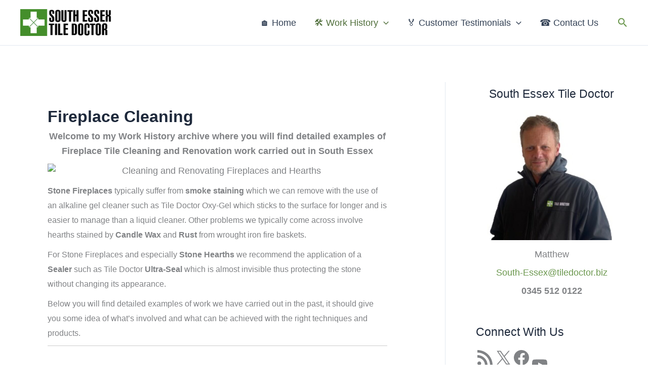

--- FILE ---
content_type: text/html; charset=utf-8
request_url: https://www.google.co.uk/maps/d/embed?mid=1D-wBV0KLp8Ai4lAFf1awho5SSTGyaEhB
body_size: 4726
content:
<!DOCTYPE html><html itemscope itemtype="http://schema.org/WebSite"><head><script nonce="yrZlDM4GyJL2v-EqrXbXGQ">window['ppConfig'] = {productName: '06194a8f37177242d55a18e38c5a91c6', deleteIsEnforced:  false , sealIsEnforced:  false , heartbeatRate:  0.5 , periodicReportingRateMillis:  60000.0 , disableAllReporting:  false };(function(){'use strict';function k(a){var b=0;return function(){return b<a.length?{done:!1,value:a[b++]}:{done:!0}}}function l(a){var b=typeof Symbol!="undefined"&&Symbol.iterator&&a[Symbol.iterator];if(b)return b.call(a);if(typeof a.length=="number")return{next:k(a)};throw Error(String(a)+" is not an iterable or ArrayLike");}var m=typeof Object.defineProperties=="function"?Object.defineProperty:function(a,b,c){if(a==Array.prototype||a==Object.prototype)return a;a[b]=c.value;return a};
function n(a){a=["object"==typeof globalThis&&globalThis,a,"object"==typeof window&&window,"object"==typeof self&&self,"object"==typeof global&&global];for(var b=0;b<a.length;++b){var c=a[b];if(c&&c.Math==Math)return c}throw Error("Cannot find global object");}var p=n(this);function q(a,b){if(b)a:{var c=p;a=a.split(".");for(var d=0;d<a.length-1;d++){var e=a[d];if(!(e in c))break a;c=c[e]}a=a[a.length-1];d=c[a];b=b(d);b!=d&&b!=null&&m(c,a,{configurable:!0,writable:!0,value:b})}}
q("Object.is",function(a){return a?a:function(b,c){return b===c?b!==0||1/b===1/c:b!==b&&c!==c}});q("Array.prototype.includes",function(a){return a?a:function(b,c){var d=this;d instanceof String&&(d=String(d));var e=d.length;c=c||0;for(c<0&&(c=Math.max(c+e,0));c<e;c++){var f=d[c];if(f===b||Object.is(f,b))return!0}return!1}});
q("String.prototype.includes",function(a){return a?a:function(b,c){if(this==null)throw new TypeError("The 'this' value for String.prototype.includes must not be null or undefined");if(b instanceof RegExp)throw new TypeError("First argument to String.prototype.includes must not be a regular expression");return this.indexOf(b,c||0)!==-1}});function r(a,b,c){a("https://csp.withgoogle.com/csp/proto/"+encodeURIComponent(b),JSON.stringify(c))}function t(){var a;if((a=window.ppConfig)==null?0:a.disableAllReporting)return function(){};var b,c,d,e;return(e=(b=window)==null?void 0:(c=b.navigator)==null?void 0:(d=c.sendBeacon)==null?void 0:d.bind(navigator))!=null?e:u}function u(a,b){var c=new XMLHttpRequest;c.open("POST",a);c.send(b)}
function v(){var a=(w=Object.prototype)==null?void 0:w.__lookupGetter__("__proto__"),b=x,c=y;return function(){var d=a.call(this),e,f,g,h;r(c,b,{type:"ACCESS_GET",origin:(f=window.location.origin)!=null?f:"unknown",report:{className:(g=d==null?void 0:(e=d.constructor)==null?void 0:e.name)!=null?g:"unknown",stackTrace:(h=Error().stack)!=null?h:"unknown"}});return d}}
function z(){var a=(A=Object.prototype)==null?void 0:A.__lookupSetter__("__proto__"),b=x,c=y;return function(d){d=a.call(this,d);var e,f,g,h;r(c,b,{type:"ACCESS_SET",origin:(f=window.location.origin)!=null?f:"unknown",report:{className:(g=d==null?void 0:(e=d.constructor)==null?void 0:e.name)!=null?g:"unknown",stackTrace:(h=Error().stack)!=null?h:"unknown"}});return d}}function B(a,b){C(a.productName,b);setInterval(function(){C(a.productName,b)},a.periodicReportingRateMillis)}
var D="constructor __defineGetter__ __defineSetter__ hasOwnProperty __lookupGetter__ __lookupSetter__ isPrototypeOf propertyIsEnumerable toString valueOf __proto__ toLocaleString x_ngfn_x".split(" "),E=D.concat,F=navigator.userAgent.match(/Firefox\/([0-9]+)\./),G=(!F||F.length<2?0:Number(F[1])<75)?["toSource"]:[],H;if(G instanceof Array)H=G;else{for(var I=l(G),J,K=[];!(J=I.next()).done;)K.push(J.value);H=K}var L=E.call(D,H),M=[];
function C(a,b){for(var c=[],d=l(Object.getOwnPropertyNames(Object.prototype)),e=d.next();!e.done;e=d.next())e=e.value,L.includes(e)||M.includes(e)||c.push(e);e=Object.prototype;d=[];for(var f=0;f<c.length;f++){var g=c[f];d[f]={name:g,descriptor:Object.getOwnPropertyDescriptor(Object.prototype,g),type:typeof e[g]}}if(d.length!==0){c=l(d);for(e=c.next();!e.done;e=c.next())M.push(e.value.name);var h;r(b,a,{type:"SEAL",origin:(h=window.location.origin)!=null?h:"unknown",report:{blockers:d}})}};var N=Math.random(),O=t(),P=window.ppConfig;P&&(P.disableAllReporting||P.deleteIsEnforced&&P.sealIsEnforced||N<P.heartbeatRate&&r(O,P.productName,{origin:window.location.origin,type:"HEARTBEAT"}));var y=t(),Q=window.ppConfig;if(Q)if(Q.deleteIsEnforced)delete Object.prototype.__proto__;else if(!Q.disableAllReporting){var x=Q.productName;try{var w,A;Object.defineProperty(Object.prototype,"__proto__",{enumerable:!1,get:v(),set:z()})}catch(a){}}
(function(){var a=t(),b=window.ppConfig;b&&(b.sealIsEnforced?Object.seal(Object.prototype):b.disableAllReporting||(document.readyState!=="loading"?B(b,a):document.addEventListener("DOMContentLoaded",function(){B(b,a)})))})();}).call(this);
</script><title itemprop="name">South Essex Tile Doctor – Google My Maps</title><meta name="robots" content="noindex,nofollow"/><meta http-equiv="X-UA-Compatible" content="IE=edge,chrome=1"><meta name="viewport" content="initial-scale=1.0,minimum-scale=1.0,maximum-scale=1.0,user-scalable=0,width=device-width"/><meta name="description" itemprop="description" content="South Essex Tile Doctor"/><meta itemprop="url" content="https://www.google.co.uk/maps/d/viewer?mid=1D-wBV0KLp8Ai4lAFf1awho5SSTGyaEhB"/><meta itemprop="image" content="https://www.google.co.uk/maps/d/thumbnail?mid=1D-wBV0KLp8Ai4lAFf1awho5SSTGyaEhB"/><meta property="og:type" content="website"/><meta property="og:title" content="South Essex Tile Doctor – Google My Maps"/><meta property="og:description" content="South Essex Tile Doctor"/><meta property="og:url" content="https://www.google.co.uk/maps/d/viewer?mid=1D-wBV0KLp8Ai4lAFf1awho5SSTGyaEhB"/><meta property="og:image" content="https://www.google.co.uk/maps/d/thumbnail?mid=1D-wBV0KLp8Ai4lAFf1awho5SSTGyaEhB"/><meta property="og:site_name" content="Google My Maps"/><meta name="twitter:card" content="summary_large_image"/><meta name="twitter:title" content="South Essex Tile Doctor – Google My Maps"/><meta name="twitter:description" content="South Essex Tile Doctor"/><meta name="twitter:image:src" content="https://www.google.co.uk/maps/d/thumbnail?mid=1D-wBV0KLp8Ai4lAFf1awho5SSTGyaEhB"/><link rel="stylesheet" id="gmeviewer-styles" href="https://www.gstatic.com/mapspro/_/ss/k=mapspro.gmeviewer.ZPef100W6CI.L.W.O/am=AAAE/d=0/rs=ABjfnFU-qGe8BTkBR_LzMLwzNczeEtSkkw" nonce="vC2vP7geHJsWC8DlAwshvA"><link rel="stylesheet" href="https://fonts.googleapis.com/css?family=Roboto:300,400,500,700" nonce="vC2vP7geHJsWC8DlAwshvA"><link rel="shortcut icon" href="//www.gstatic.com/mapspro/images/favicon-001.ico"><link rel="canonical" href="https://www.google.co.uk/mymaps/viewer?mid=1D-wBV0KLp8Ai4lAFf1awho5SSTGyaEhB&amp;hl=en_GB"></head><body jscontroller="O1VPAb" jsaction="click:cOuCgd;"><div class="c4YZDc HzV7m-b7CEbf SfQLQb-dIxMhd-bN97Pc-b3rLgd"><div class="jQhVs-haAclf"><div class="jQhVs-uMX1Ee-My5Dr-purZT-uDEFge"><div class="jQhVs-uMX1Ee-My5Dr-purZT-uDEFge-bN97Pc"><div class="jQhVs-uMX1Ee-My5Dr-purZT-uDEFge-Bz112c"></div><div class="jQhVs-uMX1Ee-My5Dr-purZT-uDEFge-fmcmS-haAclf"><div class="jQhVs-uMX1Ee-My5Dr-purZT-uDEFge-fmcmS">Open full screen to view more</div></div></div></div></div><div class="i4ewOd-haAclf"><div class="i4ewOd-UzWXSb" id="map-canvas"></div></div><div class="X3SwIb-haAclf NBDE7b-oxvKad"><div class="X3SwIb-i8xkGf"></div></div><div class="Te60Vd-ZMv3u dIxMhd-bN97Pc-b3rLgd"><div class="dIxMhd-bN97Pc-Tswv1b-Bz112c"></div><div class="dIxMhd-bN97Pc-b3rLgd-fmcmS">This map was created by a user. <a href="//support.google.com/mymaps/answer/3024454?hl=en&amp;amp;ref_topic=3188329" target="_blank">Learn how to create your own.</a></div><div class="dIxMhd-bN97Pc-b3rLgd-TvD9Pc" title="Close"></div></div><script nonce="yrZlDM4GyJL2v-EqrXbXGQ">
  function _DumpException(e) {
    if (window.console) {
      window.console.error(e.stack);
    }
  }
  var _pageData = "[[1,null,null,null,null,null,null,null,null,null,\"at\",\"\",\"\",1769263640757,\"\",\"en_GB\",false,[],\"https://www.google.co.uk/maps/d/viewer?mid\\u003d1D-wBV0KLp8Ai4lAFf1awho5SSTGyaEhB\",\"https://www.google.co.uk/maps/d/embed?mid\\u003d1D-wBV0KLp8Ai4lAFf1awho5SSTGyaEhB\\u0026ehbc\\u003d2E312F\",\"https://www.google.co.uk/maps/d/edit?mid\\u003d1D-wBV0KLp8Ai4lAFf1awho5SSTGyaEhB\",\"https://www.google.co.uk/maps/d/thumbnail?mid\\u003d1D-wBV0KLp8Ai4lAFf1awho5SSTGyaEhB\",null,null,true,\"https://www.google.co.uk/maps/d/print?mid\\u003d1D-wBV0KLp8Ai4lAFf1awho5SSTGyaEhB\",\"https://www.google.co.uk/maps/d/pdf?mid\\u003d1D-wBV0KLp8Ai4lAFf1awho5SSTGyaEhB\",\"https://www.google.co.uk/maps/d/viewer?mid\\u003d1D-wBV0KLp8Ai4lAFf1awho5SSTGyaEhB\",null,false,\"/maps/d\",\"maps/sharing\",\"//www.google.com/intl/en_GB/help/terms_maps.html\",true,\"https://docs.google.com/picker\",null,false,null,[[[\"//www.gstatic.com/mapspro/images/google-my-maps-logo-regular-001.png\",143,25],[\"//www.gstatic.com/mapspro/images/google-my-maps-logo-regular-2x-001.png\",286,50]],[[\"//www.gstatic.com/mapspro/images/google-my-maps-logo-small-001.png\",113,20],[\"//www.gstatic.com/mapspro/images/google-my-maps-logo-small-2x-001.png\",226,40]]],1,\"https://www.gstatic.com/mapspro/_/js/k\\u003dmapspro.gmeviewer.en_GB.3NfWpAHXMYY.O/am\\u003dAAAE/d\\u003d0/rs\\u003dABjfnFUdO6nTWjSSvt662EmIg9HmVhTFtQ/m\\u003dgmeviewer_base\",null,null,true,null,\"US\",null,null,null,null,null,null,true],[\"mf.map\",\"1D-wBV0KLp8Ai4lAFf1awho5SSTGyaEhB\",\"South Essex Tile Doctor\",null,[0.07625100000000001,52.111327,0.8918740000000001,51.4934557],[0.07625100000000001,52.111327,0.8918740000000001,51.4934557],[[null,\"Hf9C2lOFcoM\",\"South Essex Covered Areas\",\"\",[[[\"https://mt.googleapis.com/vt/icon/name\\u003dicons/onion/SHARED-mymaps-pin-container-bg_4x.png,icons/onion/SHARED-mymaps-pin-container_4x.png,icons/onion/1899-blank-shape_pin_4x.png\\u0026highlight\\u003dff000000,0288D1\\u0026scale\\u003d2.0\"],null,1,1,[[null,[51.57608399999999,0.488736]],\"0\",null,\"Hf9C2lOFcoM\",[51.57608399999999,0.488736],[0,-128],\"321473E339D628C3\"],[[\"Basildon\"]]],[[\"https://mt.googleapis.com/vt/icon/name\\u003dicons/onion/SHARED-mymaps-pin-container-bg_4x.png,icons/onion/SHARED-mymaps-pin-container_4x.png,icons/onion/1899-blank-shape_pin_4x.png\\u0026highlight\\u003dff000000,0288D1\\u0026scale\\u003d2.0\"],null,1,1,[[null,[51.62047500000001,0.3071749]],\"0\",null,\"Hf9C2lOFcoM\",[51.62047500000001,0.3071749],[0,-128],\"32147474088AE489\"],[[\"Brentwood\"]]],[[\"https://mt.googleapis.com/vt/icon/name\\u003dicons/onion/SHARED-mymaps-pin-container-bg_4x.png,icons/onion/SHARED-mymaps-pin-container_4x.png,icons/onion/1899-blank-shape_pin_4x.png\\u0026highlight\\u003dff000000,0288D1\\u0026scale\\u003d2.0\"],null,1,1,[[null,[51.7355868,0.4685497]],\"0\",null,\"Hf9C2lOFcoM\",[51.7355868,0.4685497],[0,-128],\"3214749675108D16\"],[[\"Chelmsford\"]]],[[\"https://mt.googleapis.com/vt/icon/name\\u003dicons/onion/SHARED-mymaps-pin-container-bg_4x.png,icons/onion/SHARED-mymaps-pin-container_4x.png,icons/onion/1899-blank-shape_pin_4x.png\\u0026highlight\\u003dff000000,0288D1\\u0026scale\\u003d2.0\"],null,1,1,[[null,[51.62628100000001,0.080647]],\"0\",null,\"Hf9C2lOFcoM\",[51.62628100000001,0.080647],[0,-128],\"321474AA5B1254D8\"],[[\"Chigwell\"]]],[[\"https://mt.googleapis.com/vt/icon/name\\u003dicons/onion/SHARED-mymaps-pin-container-bg_4x.png,icons/onion/SHARED-mymaps-pin-container_4x.png,icons/onion/1899-blank-shape_pin_4x.png\\u0026highlight\\u003dff000000,0288D1\\u0026scale\\u003d2.0\"],null,1,1,[[null,[51.895927,0.8918740000000001]],\"0\",null,\"Hf9C2lOFcoM\",[51.895927,0.8918740000000001],[0,-128],\"3214750F4EBBBA77\"],[[\"Colchester\"]]],[[\"https://mt.googleapis.com/vt/icon/name\\u003dicons/onion/SHARED-mymaps-pin-container-bg_4x.png,icons/onion/SHARED-mymaps-pin-container_4x.png,icons/onion/1899-blank-shape_pin_4x.png\\u0026highlight\\u003dff000000,0288D1\\u0026scale\\u003d2.0\"],null,1,1,[[null,[51.556619000000005,0.07625100000000001]],\"0\",null,\"Hf9C2lOFcoM\",[51.556619,0.07625100000000001],[0,-128],\"32147524FFD4380A\"],[[\"Ilford\"]]],[[\"https://mt.googleapis.com/vt/icon/name\\u003dicons/onion/SHARED-mymaps-pin-container-bg_4x.png,icons/onion/SHARED-mymaps-pin-container_4x.png,icons/onion/1899-blank-shape_pin_4x.png\\u0026highlight\\u003dff000000,0288D1\\u0026scale\\u003d2.0\"],null,1,1,[[null,[51.521164,0.2943528999999999]],\"0\",null,\"Hf9C2lOFcoM\",[51.521164,0.2943528999999999],[0,-128],\"3214754DA288BD94\"],[[\"South Ockendon\"]]],[[\"https://mt.googleapis.com/vt/icon/name\\u003dicons/onion/SHARED-mymaps-pin-container-bg_4x.png,icons/onion/SHARED-mymaps-pin-container_4x.png,icons/onion/1899-blank-shape_pin_4x.png\\u0026highlight\\u003dff000000,0288D1\\u0026scale\\u003d2.0\"],null,1,1,[[null,[51.577076,0.178319]],\"0\",null,\"Hf9C2lOFcoM\",[51.577076,0.178319],[0,-128],\"32147564A8AA18A3\"],[[\"Romford\"]]],[[\"https://mt.googleapis.com/vt/icon/name\\u003dicons/onion/SHARED-mymaps-pin-container-bg_4x.png,icons/onion/SHARED-mymaps-pin-container_4x.png,icons/onion/1899-blank-shape_pin_4x.png\\u0026highlight\\u003dff000000,0288D1\\u0026scale\\u003d2.0\"],null,1,1,[[null,[51.5459269,0.7077123]],\"0\",null,\"Hf9C2lOFcoM\",[51.5459269,0.7077123],[0,-128],\"32147576AD001335\"],[[\"Southend-on-Sea\"]]],[[\"https://mt.googleapis.com/vt/icon/name\\u003dicons/onion/SHARED-mymaps-pin-container-bg_4x.png,icons/onion/SHARED-mymaps-pin-container_4x.png,icons/onion/1899-blank-shape_pin_4x.png\\u0026highlight\\u003dff000000,0288D1\\u0026scale\\u003d2.0\"],null,1,1,[[null,[52.111327,0.6924011]],\"0\",null,\"Hf9C2lOFcoM\",[52.111327,0.6924011],[0,-128],\"32147590EE434C80\"],[[\"Stanstead\"]]],[[\"https://mt.googleapis.com/vt/icon/name\\u003dicons/onion/SHARED-mymaps-pin-container-bg_4x.png,icons/onion/SHARED-mymaps-pin-container_4x.png,icons/onion/1899-blank-shape_pin_4x.png\\u0026highlight\\u003dff000000,0288D1\\u0026scale\\u003d2.0\"],null,1,1,[[null,[51.4934557,0.3529197]],\"0\",null,\"Hf9C2lOFcoM\",[51.4934557,0.3529197],[0,-128],\"321475A5B464CCA9\"],[[\"Thurrock\"]]],[[\"https://mt.googleapis.com/vt/icon/name\\u003dicons/onion/SHARED-mymaps-pin-container-bg_4x.png,icons/onion/SHARED-mymaps-pin-container_4x.png,icons/onion/1899-blank-shape_pin_4x.png\\u0026highlight\\u003dff000000,0288D1\\u0026scale\\u003d2.0\"],null,1,1,[[null,[51.55591399999999,0.2488939999999999]],\"0\",null,\"Hf9C2lOFcoM\",[51.55591399999999,0.2488939999999999],[0,-128],\"3214760AE6E7444A\"],[[\"Upminster\"]]]],null,null,true,null,null,null,null,[[\"Hf9C2lOFcoM\",1,null,null,null,\"https://www.google.co.uk/maps/d/kml?mid\\u003d1D-wBV0KLp8Ai4lAFf1awho5SSTGyaEhB\\u0026resourcekey\\u0026lid\\u003dHf9C2lOFcoM\",null,null,null,null,null,2,null,[[[\"321473E339D628C3\",[[[51.57608399999999,0.488736]]],null,null,0,[[\"name\",[\"Basildon\"],1],null,null,null,[null,\"ChIJc8LrZATE2EcRidD0x-o6xFs\",true]],null,0],[\"32147474088AE489\",[[[51.62047500000001,0.3071749]]],null,null,0,[[\"name\",[\"Brentwood\"],1],null,null,null,[null,\"ChIJwfYXm_CV2EcRWSrpWWVgh4U\",true]],null,1],[\"3214749675108D16\",[[[51.7355868,0.4685497]]],null,null,0,[[\"name\",[\"Chelmsford\"],1],null,null,null,[null,\"ChIJ4-uRIcOS2EcR8KrKPx6v0q4\",true]],null,2],[\"321474AA5B1254D8\",[[[51.62628100000001,0.080647]]],null,null,0,[[\"name\",[\"Chigwell\"],1],null,null,null,[null,\"ChIJYWgJ8beg2EcRzYU1nQ3I1ds\",true]],null,3],[\"3214750F4EBBBA77\",[[[51.895927,0.8918740000000001]]],null,null,0,[[\"name\",[\"Colchester\"],1],null,null,null,[null,\"ChIJBS_2Ek7i2EcR3pFQRRxfXRc\",true]],null,4],[\"32147524FFD4380A\",[[[51.556619,0.07625100000000001]]],null,null,0,[[\"name\",[\"Ilford\"],1],null,null,null,[null,\"ChIJW85MSkmh2EcRq0XPwEBZQNQ\",true]],null,5],[\"3214754DA288BD94\",[[[51.521164,0.2943528999999999]]],null,null,0,[[\"name\",[\"South Ockendon\"],1],null,null,null,[null,\"ChIJE1KqPWCw2EcR-P-cDcfh6KE\",true]],null,6],[\"32147564A8AA18A3\",[[[51.577076,0.178319]]],null,null,0,[[\"name\",[\"Romford\"],1],null,null,null,[null,\"ChIJMXKzdDGi2EcRMZ8ydornLZM\",true]],null,7],[\"32147576AD001335\",[[[51.5459269,0.7077123]]],null,null,0,[[\"name\",[\"Southend-on-Sea\"],1],null,null,null,[null,\"ChIJPTV1hQXE2EcRK0P6hipgqqw\",true]],null,8],[\"32147590EE434C80\",[[[52.111327,0.6924011]]],null,null,0,[[\"name\",[\"Stanstead\"],1],null,null,null,[null,\"ChIJG1g0HPNT2EcRSqC5WM1pUVU\",true]],null,9],[\"321475A5B464CCA9\",[[[51.4934557,0.3529197]]],null,null,0,[[\"name\",[\"Thurrock\"],1],null,null,null,[null,\"ChIJE2okxgPI2EcRUJ_toi2uDgM\",true]],null,10],[\"3214760AE6E7444A\",[[[51.55591399999999,0.2488939999999999]]],null,null,0,[[\"name\",[\"Upminster\"],1],null,null,null,[null,\"ChIJGUnE50i42EcR2LYFiTlAHY4\",true]],null,11]],[[[\"https://mt.googleapis.com/vt/icon/name\\u003dicons/onion/SHARED-mymaps-pin-container-bg_4x.png,icons/onion/SHARED-mymaps-pin-container_4x.png,icons/onion/1899-blank-shape_pin_4x.png\\u0026highlight\\u003dff000000,0288D1\\u0026scale\\u003d2.0\",[32,64]],[[\"000000\",1],1200],[[\"000000\",0.30196078431372547],[\"000000\",1],1200]]]]]],null,null,null,null,null,1]],[2],null,null,\"mapspro_in_drive\",\"1D-wBV0KLp8Ai4lAFf1awho5SSTGyaEhB\",\"https://drive.google.com/abuse?id\\u003d1D-wBV0KLp8Ai4lAFf1awho5SSTGyaEhB\",true,false,false,\"\",2,false,\"https://www.google.co.uk/maps/d/kml?mid\\u003d1D-wBV0KLp8Ai4lAFf1awho5SSTGyaEhB\\u0026resourcekey\",33612,false,false,\"\",true,\"\",true,null,[null,null,[1597750854,344093000],[1597751186,47000000]],false,\"https://support.google.com/legal/troubleshooter/1114905#ts\\u003d9723198%2C1115689\"]]";</script><script type="text/javascript" src="//maps.googleapis.com/maps/api/js?v=3.61&client=google-maps-pro&language=en_GB&region=US&libraries=places,visualization,geometry,search" nonce="yrZlDM4GyJL2v-EqrXbXGQ"></script><script id="base-js" src="https://www.gstatic.com/mapspro/_/js/k=mapspro.gmeviewer.en_GB.3NfWpAHXMYY.O/am=AAAE/d=0/rs=ABjfnFUdO6nTWjSSvt662EmIg9HmVhTFtQ/m=gmeviewer_base" nonce="yrZlDM4GyJL2v-EqrXbXGQ"></script><script nonce="yrZlDM4GyJL2v-EqrXbXGQ">_startApp();</script></div></body></html>

--- FILE ---
content_type: application/javascript
request_url: https://south-essex.tiledoctor.biz/wp-content/plugins/beaf-before-and-after-gallery-pro/assets/js/bafg-custom-pro.js?ver=4.4.0
body_size: 3891
content:
;(function ($) {

	'use strict'; 
	$(window).on('load',function () {
		before_after_function_pro(); 
	});

	function before_after_function_pro(response=''){

		jQuery(".bafg-twentytwenty-wrapper").each(function () {

			var $this = jQuery(this);

			var imgH = $this.find('.bafg-autoslide').height();
			var imgW = $this.find('.bafg-autoslide .bafg-before-autoslide').width();
			if(imgW == 0){
				imgW = $this.find('.bafg-autoslide .bafg-before-autoslide').prop('naturalWidth'); 
			}
			if(response != '' && response != 'undefined'){
				var imageHeight = $('#bafg_popup_wrap .bafg-twentytwenty-container').find('img:first').height();
				if(imageHeight == 0){
					imageHeight = $('#bafg_popup_wrap .bafg-twentytwenty-container').find('img:first').prop('naturalHeight');  
				} 
				$('#bafg_popup_wrap .bafg-twentytwenty-container').css("height", imageHeight);
			}
			// alert(imgW)
		 

			$this.find('.bafg-autoslide .bafg-before-autoslide').attr('bafg-height', imgH);
			$this.find('.bafg-autoslide .bafg-before-autoslide').attr('bafg-width', imgW);

		});

		var $num = 1;
		jQuery(".bafg-autoslide").each(function () {

			jQuery(this).addClass('bafg-autoslide-' + $num);

			var autoSlide = jQuery(this).attr('bafg-autoslide');

			if (autoSlide == '1') {

				var imgH   = jQuery('.bafg-before-autoslide', this).attr('bafg-height');
				var imgW   = jQuery('.bafg-before-autoslide', this).attr('bafg-width');
				let videoH = jQuery('.bafg-before-autoslide', this).height();
				let videoW = jQuery('.bafg-before-autoslide', this).width();

				var orientation = jQuery(this).attr('bafg-orientation');
				if (orientation == 'horizontal') {
					//For before image
					jQuery.keyframe.define([{
						name: 'hb-img-' + $num,
						'0%': {
							'clip': "rect(0px, 0px, " + imgH + "px, 0px)"
						},
						'50%': {
							'clip': "rect(0px, " + imgW + "px, " + imgH + "px, 0px)"
						},
						'100%': {
							'clip': "rect(0px, 0px, " + imgH + "px, 0px)"
						}
                    }]);

					//For after image
					jQuery.keyframe.define([{
						name: 'ha-img-' + $num,
						'0%': {
							'clip': "rect(0px, " + imgW + "px, " + imgH + "px, 0px)"
						},
						'50%': {
							'clip': "rect(0px, " + imgW + "px, " + imgH + "px, " + imgW + "px)"
						},
						'100%': {
							'clip': "rect(0px, " + imgW + "px, " + imgH + "px, 0px)"
						}
                    }]);

					//For handle
					jQuery.keyframe.define([{
						name: 'hba-handle-' + $num,
						'0%': {
							'left': "0px"
						},
						'50%': {
							'left': imgW + "px"
						},
						'100%': {
							'left': "0"
						}
                    }]);

					//Play all keyframes
					jQuery('.bafg-autoslide-' + $num).find('.bafg-before-autoslide').playKeyframe({
						name: 'hb-img-' + $num,
						duration: "6s",
						timingFunction: 'ease',
						iterationCount: 'infinite',
					});
					jQuery('.bafg-autoslide-' + $num).find('.bafg-after-autoslide').playKeyframe({
						name: 'ha-img-' + $num,
						duration: "6s",
						timingFunction: 'ease',
						iterationCount: 'infinite',
					});

					jQuery('.bafg-autoslide-' + $num).find('.twentytwenty-handle').playKeyframe({
						name: 'hba-handle-' + $num,
						duration: "6s",
						timingFunction: 'ease',
						iterationCount: 'infinite',
					});

				} else {

					//For before image
					jQuery.keyframe.define([{
						name: 'vb-img-' + $num,
						'0%': {
							'clip': "rect(0px, " + imgW + "px, 0px, 0px)"
						},
						'50%': {
							'clip': "rect(0px, " + imgW + "px, " + imgH + "px, 0px)"
						},
						'100%': {
							'clip': "rect(0px, " + imgW + "px, 0px, 0px)"
						}
                    }]);

					//For after image
					jQuery.keyframe.define([{
						name: 'va-img-' + $num,
						'0%': {
							'clip': "rect(0px, " + imgW + "px, " + imgH + "px, 0px)"
						},
						'50%': {
							'clip': "rect(" + imgH + "px, " + imgW + "px, " + imgH + "px, 0px)"
						},
						'100%': {
							'clip': "rect(0px, " + imgW + "px, " + imgH + "px, 0px)"
						}
                    }]);

					//For handle
					jQuery.keyframe.define([{
						name: 'vba-handle-' + $num,
						'0%': {
							'top': '0px'
						},
						'50%': {
							'top': '' + imgH + 'px'
						},
						'100%': {
							'top': '0px'
						}
                    }]);

					//Play all keyframes
					jQuery('.bafg-autoslide-' + $num).find('.bafg-before-autoslide').playKeyframe({
						name: 'vb-img-' + $num,
						duration: "6s",
						timingFunction: 'ease',
						iterationCount: 'infinite',
					});
					jQuery('.bafg-autoslide-' + $num).find('.bafg-after-autoslide').playKeyframe({
						name: 'va-img-' + $num,
						duration: "6s",
						timingFunction: 'ease',
						iterationCount: 'infinite',
					});
					jQuery('.bafg-autoslide-' + $num).find('.twentytwenty-handle').playKeyframe({
						name: 'vba-handle-' + $num,
						duration: "6s",
						timingFunction: 'ease',
						iterationCount: 'infinite',
					});
				}

				//Pause slider
				jQuery(this).mouseover(function () {

					jQuery(this).find('.bafg-before-autoslide, .bafg-after-autoslide, .twentytwenty-handle').pauseKeyframe();

				});

				//Resume slider
				jQuery(this).mouseout(function () {

					jQuery(this).find('.bafg-before-autoslide, .bafg-after-autoslide, .twentytwenty-handle').resumeKeyframe();

				});
			}

			//Hide before after handle
			var handle = jQuery(this).attr('bafg-handle');
			if (autoSlide == '1' && handle == '1') {
				jQuery(this).find('.twentytwenty-handle').hide();
			}

			jQuery(this).css("height", imgH);

			$num++;

		});

	}

	function before_after_function($id){
        $("#bafg_popup_wrap .slider-"+$id+"").each(function () {
            if ($(this).attr('bafg-move-slider-on-hover') == '') {
                var moveSliderHover = false;
            } else {
                var moveSliderHover = true;
            }

            if ($(this).attr('bafg-overlay') == '1') {
                var overlay = false;
            } else {
                var overlay = true;
            }

            if ($(this).attr('bafg-click-to-move') == '') {
                var clickToMove = false;
            } else {
                var clickToMove = true;
            }

            $(this).twentytwenty({
                orientation: $(this).attr('bafg-orientation'),
                default_offset_pct: $(this).attr('bafg-default-offset'),
                before_label: $(this).attr('bafg-before-label'),
                after_label: $(this).attr('bafg-after-label'),
                no_overlay: overlay,
                move_slider_on_hover: moveSliderHover,
                click_to_move: clickToMove
            });
			$(this).css('width', '100vw');
            var beforeImageW = $(this).find('img.twentytwenty-before').width(); 
            $(this).css('max-width', beforeImageW + 'px');

            //Label OutSide
            var bafgLabelOutside = $(this).data('label_outside');
            var orientation = $(this).attr('bafg-orientation');
            if (bafgLabelOutside == "1" && orientation == 'vertical') {
                $('.bafg-outside-label-wrapper.twentytwenty-vertical .bafg-twentytwenty-container').css('margin', 50 + 'px' + ' auto');

                $('.bafg-outside-label-wrapper.twentytwenty-vertical .twentytwenty-overlay>.twentytwenty-before-label').css('display', 'none');
                $('.bafg-outside-label-wrapper.twentytwenty-vertical .twentytwenty-overlay .twentytwenty-after-label').css('display', 'none');
            }

        });

        $(window).trigger("resize.twentytwenty");
    }
	
	/*
	 * Filter button
	 */
	jQuery(document).on('click', '.bafg-filter-control', function () {
		jQuery(this).addClass('bafg-filter-active').siblings().removeClass('bafg-filter-active');
	});
	
	/*
	* On scroll slide
	*/
	jQuery(document).ready(function () {

		function on_scroll_slide(elementOffset){

			jQuery( '.twentytwenty-horizontal .bafg-twentytwenty-container.bafg-on-scroll-slide' ).each(function(){
				
				var $this = jQuery(this);
				
				var elementOffset = $this.offset().top;
				var elementOffset = elementOffset - jQuery(window).scrollTop();
											
				var imgH     = $this.find('.bafg-before-image').prop('naturalHeight');
				var imgWidth = $this.find('.bafg-before-image').prop('naturalWidth');

				var imgW = elementOffset;

				if (elementOffset >= imgWidth) {

					imgW = imgWidth;
				}

				if (elementOffset < 0) {

					imgW = 0;
				}
				
				$this.find('.bafg-before-image').css('clip', "rect(0px, " + imgW + "px, " + imgH + "px, 0px)");
				
				$this.find('.bafg-after-image').css('clip', "rect(0px, " + imgWidth + "px, " + imgH + "px, " + imgW + "px)");

				$this.find('.twentytwenty-handle').css("left", "" + imgW + "px");
				
			});//end scroll function
			
			
			jQuery( '.twentytwenty-vertical .bafg-twentytwenty-container.bafg-on-scroll-slide' ).each(function(){
				
				var $this = jQuery(this);
				
				var elementOffset = $this.offset().top;
				var elementOffset = elementOffset - jQuery(window).scrollTop();
				
				var imgHeight = $this.find('.bafg-before-image').height();
				var imgW = $this.find('.bafg-before-image').width();

				var imgH = elementOffset;

				if (elementOffset >= imgHeight) {

					imgH = imgHeight;
				}

				if (elementOffset < 0) {

					imgH = 0;
				}
				
				$this.find('.bafg-before-image').css('clip', "rect(0px, "+imgW+"px, "+imgH+"px, 0px)");
				
				$this.find('.bafg-after-image').css('clip', "rect("+imgH+"px, "+imgW+"px, "+imgHeight+"px, 0px)");

				$this.find('.twentytwenty-handle').css("top", "" + imgH + "px");
				
			});//end scroll function
					
		}
		on_scroll_slide();

		jQuery(window).scroll(function () {
			on_scroll_slide();
		});
	});
	
	/**
	 * Fade effect style 9 image height width
	 */
	$(window).on('load', function () {
		$('.bafg-fade-effect').each(function(){
			let fadeImageW = $(this).find('.bafg-before-image img').width();
			let fadeImageH = $(this).find('.bafg-before-image img').height();
			$(this).css({'max-width': fadeImageW,'height':fadeImageH});
		});
	});


	/**
	 * Full Screan Feature 
	 */
	$( document ).ready(function() {  
        $(".popup_button").on( 'click', function() {
            var id = $(this).attr("data-id"); 
			$(this).html('<img src="'+bafg_ajax_url.ajax_url+'assets/image/loader.gif" alt="">');
            jQuery.ajax({
                url : bafg_ajax_url.ajax_url+'/inc/popup-load.php',
                dataType: "json",
                type : 'post',
                data : { 
                    id : id, 
                },
				beforeSend: function() { 
					
				},
                success : function( response ) {   
                    $("#bafg_popup_wrap").html(response.shortcode); 
					$(".bafg_popup_preview").fadeIn(0);
					$(".popup_button.popup_"+response.id+"").html('<svg xmlns="http://www.w3.org/2000/svg" width="24" height="24" viewBox="0 0 24 24"><path fill="none" d="M0 0h24v24H0V0z"></path><path d="M5 16h3v3h2v-5H5v2zm3-8H5v2h5V5H8v3zm6 11h2v-3h3v-2h-5v5zm2-11V5h-2v5h5V8h-3z"></path></svg>');
                    $(".bafg_popup_preview .popup_button").remove(); 
                    before_after_function(response.id);
					before_after_function_pro(response.id);
                },
				complete: function(){	
					//fixing the design 2 handle issue after full screen initializing				
					$("#bafg_popup_wrap").find(".design-1 .twentytwenty-handle").wrapInner("<div class='handle-trnasf' />");
					setTimeout(function(){
						$(window).trigger("resize.twentytwenty");
						
					},100);
				}
            });   
          });
          $(".close").on('click',function() {
            $(".bafg_popup_preview").fadeOut(10);
			$("#bafg_popup_wrap").html('');
          });
		  
    
       
    });

	/**
	 * Image link feature
	 * @since 4.2.14
	 * @author Abu Hena
	 */
	let enable_before_after_image_link = $('.bafg-twentytwenty-container').attr('bafg-enable-img-link');
	let bafgOrientation                = $('.bafg-twentytwenty-container').attr('bafg-orientation');
	if( enable_before_after_image_link == '1' && typeof enable_before_after_image_link !== 'undefined' && enable_before_after_image_link !== '' ){
		let container = document.querySelector('.bafg-twentytwenty-container');
		container.addEventListener('click', function(event) {			
			if (container) {
				let handle = this.querySelector('.twentytwenty-handle');
				let handlePosition, imageIndex,clickPosition,sliderWidth,sliderHeight,imageLink;
				if( bafgOrientation == 'horizontal' ){
					sliderWidth    = this.offsetWidth;
					handlePosition = handle.offsetLeft + handle.offsetWidth / 2;
					clickPosition  = event.clientX - container.getBoundingClientRect().left;  // Get the position of the click relative to the container
					
					imageIndex     = clickPosition < handlePosition ? 0 : 1;
				}else{
					sliderHeight   = this.offsetHeight;
					handlePosition = handle.offsetTop + handle.offsetHeight / 2;
					clickPosition  = event.clientY - container.getBoundingClientRect().top;  // Get the position of the click relative to the container
					imageIndex     = clickPosition < handlePosition ? 0 : 1;
				}

				let isClickOnRightSide = clickPosition > handlePosition + 30;
				let isClickOnLeftSide  = clickPosition < handlePosition - 30;
				let imageLinks         = this.querySelectorAll('.image-link');
				let openLink           = this.getAttribute('bafg-open-link');

				if (isClickOnRightSide) {
					if( typeof imageLinks[imageIndex] !== 'undefined' ){
						imageLink           = imageLinks[imageIndex].getAttribute('href');
						if( openLink == '1' ){
							window.open(imageLink, '_blank');
							return false;
						}else{
							window.location.href = imageLink;
						}
						// set hover style to cursor 
						this.style.cursor = 'pointer';
					}
				}
			
				if (isClickOnLeftSide) {
					if( typeof imageLinks[imageIndex] !== 'undefined' ){
						imageLink           = imageLinks[imageIndex].getAttribute('href');
						if( openLink == '1' ){
							window.open(imageLink, '_blank');
							return false;
						}else{
							window.location.href = imageLink;
						}
						this.style.cursor = 'pointer';
					}
				}
			}
		});
	}

	/**
	 * Frontend before after image preview test feature
	 * @since 4.2.15
	 * @author Abu Hena
	 */
	let containers = document.querySelectorAll('.bafg-frontend-preview');
	if( containers.length > 0 ){
		containers.forEach(function(container) {
			let bafgBeforeImg   = container.querySelector('.bafg-before-prev-image');
			let bafgAfterImg    = container.querySelector('.bafg-after-prev-image');
			let uploadBeforeImg = container.nextElementSibling.querySelector('.upload-before-image');
			let uploadAfterImg 	= container.nextElementSibling.querySelector('.upload-after-image');
			
			//create a image blob URL and set it as image src
			uploadBeforeImg.addEventListener('change', function() {
				let bImgURL = URL.createObjectURL(this.files[0]);
				bafgBeforeImg.src = bImgURL;
				//save it to local storage
				localStorage.setItem('bafgBeforeImg', bImgURL);
			});
			//create a image blob URL and set it as image src
			uploadAfterImg.addEventListener('change', function() {
				let aImgURL = URL.createObjectURL(this.files[0]);
				bafgAfterImg.src = aImgURL;
				//save it to local storage
				localStorage.setItem('bafgAfterImg', aImgURL);
			});

			let resetBtn = container.nextElementSibling.querySelector('.bafg-reset-preview-btn');
			//set image src from local storage when page reload
			if( localStorage.getItem('bafgBeforeImg') !== null ){
				bafgBeforeImg.src = localStorage.getItem('bafgBeforeImg');
			}else{
				bafgBeforeImg.src = bafgBeforeImg.getAttribute('before-image-url');
				resetBtn.click();
				
			}
			if( localStorage.getItem('bafgAfterImg') !== null ){
				bafgAfterImg.src = localStorage.getItem('bafgAfterImg');
			}else{
				bafgAfterImg.src = bafgAfterImg.getAttribute('after-image-url');
				resetBtn.click();
			}

			//reset image src when click on reset button .bafg-reset-preview-btn
			container.nextElementSibling.querySelector('.bafg-reset-preview-btn').addEventListener('click', function() {
				bafgBeforeImg.src     = bafgBeforeImg.getAttribute('before-image-url');
				bafgAfterImg.src      = bafgAfterImg.getAttribute('after-image-url');
				uploadBeforeImg.value = '';
				uploadAfterImg.value  = '';
				localStorage.removeItem('bafgBeforeImg');
				localStorage.removeItem('bafgAfterImg');
				//resize the slider after reset
				$(window).trigger("resize.twentytwenty");
			});

			let isNavigatingAway = false;

			// Detect popstate event (navigation)
			window.addEventListener('popstate', function(event) {
			  if (event.state && event.state.isNavigatingAway) {
				isNavigatingAway = true;
			  }
			});
			
			// Detect link clicks
			document.addEventListener('click', function(event) {
			  const clickedElement = event.target;
			
			  // Check if the clicked element is an anchor link
			  if (clickedElement.tagName === 'A' && clickedElement.href) {
				const targetUrl = clickedElement.href;
			
				if (targetUrl === window.location.href) {
				  // Clicking on the same page
				  isNavigatingAway = false;
				} else {
				  // Clicking on a different page
				  isNavigatingAway = true;
				}
			  }
			});
			
			// Execute code when leaving the page
			window.addEventListener('beforeunload', function() {
			  if (isNavigatingAway) {
				// Clear local storage
				localStorage.removeItem('bafgBeforeImg');
				localStorage.removeItem('bafgAfterImg');
			  }
			});			

		});
	}
	
})(jQuery);
	

--- FILE ---
content_type: text/plain
request_url: https://www.google-analytics.com/j/collect?v=1&_v=j102&a=967924756&t=pageview&_s=1&dl=https%3A%2F%2Fsouth-essex.tiledoctor.biz%2Fcategory%2Ffireplace-cleaning%2F&ul=en-us%40posix&dt=Fireplace%20Cleaning%20Archives%20-%20South%20Essex%20Tile%20Doctor&sr=1280x720&vp=1280x720&_u=IEBAAEABAAAAACAAI~&jid=681491066&gjid=2024466642&cid=401479230.1769263641&tid=UA-2299641-21&_gid=611737100.1769263641&_r=1&_slc=1&z=397776507
body_size: -289
content:
2,cG-1MR45PD714